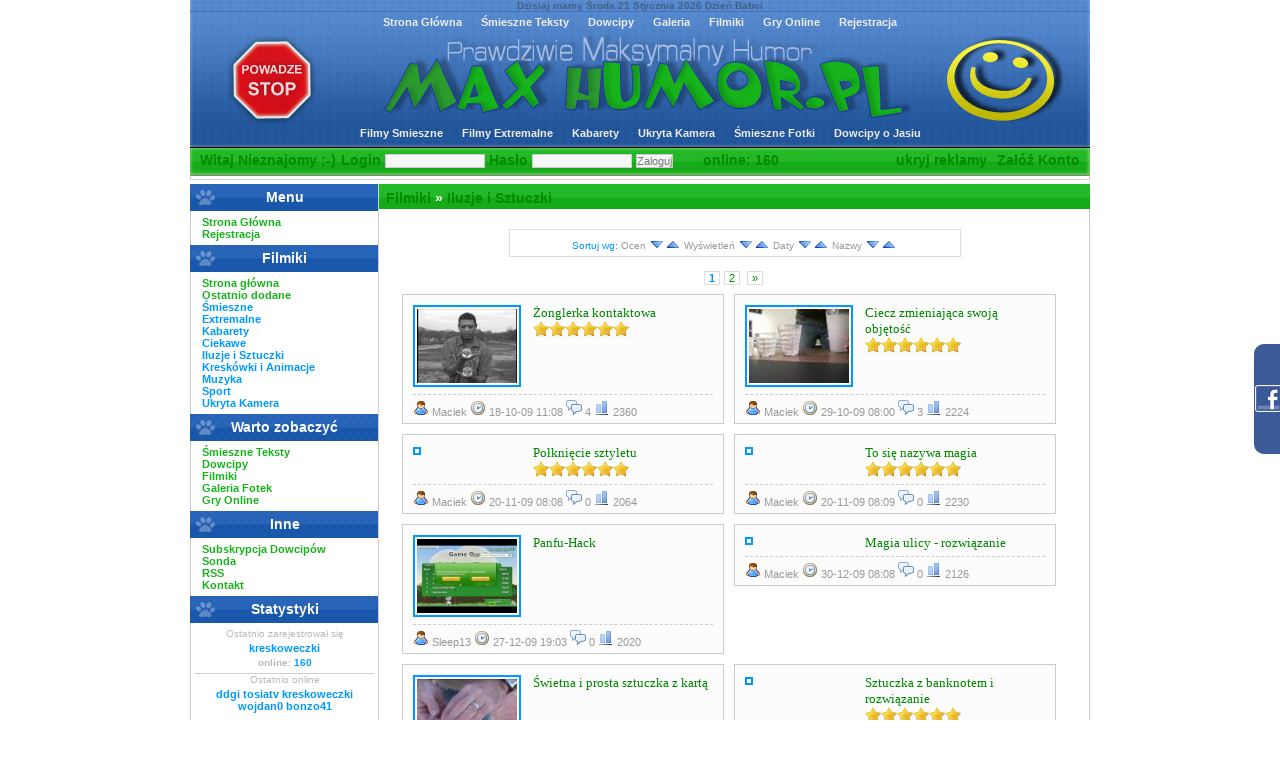

--- FILE ---
content_type: text/html; charset=iso-8859-2
request_url: https://maxhumor.pl/filmiki/iluzje_i_sztuczki/1-najstarsze
body_size: 4036
content:
<!DOCTYPE html PUBLIC "-//W3C//DTD XHTML 1.0 Strict//EN"
"http://www.w3.org/TR/xhtml1/DTD/xhtml1-strict.dtd">
<html xmlns="http://www.w3.org/1999/xhtml">
<head>
<title>Iluzje i Sztuczki :: MaxHumor.pl</title>
<meta http-equiv="content-type" content="text/html; charset=iso-8859-2"/>
<meta name="keywords" content="iluzje,sztuczki" />
<meta name="description" content="Iluzje i Sztuczki w serwisie MaxHumor.pl" />
<meta name="robots" content="noindex,follow" />
<meta name="author" content="Maciej Firus" />
<meta name="copyright" content="MaxHumor.pl" />
<meta http-equiv="content-language" content="pl" />
<link rel="shortcut icon" href="/template/default/images/favicon.png" type="image/x-icon" />
<link rel="stylesheet" href="/template/default/style.css" type="text/css" />
<link rel="alternate" type="application/rss+xml" title="MaxHumor.pl" href="/rss/">
<script type="text/javascript" src="/js/advajax.js"></script>
<script type="text/javascript" src="/js/base64.js"></script>
<script type="text/javascript" src="/js/jquery.js"></script>
<script async custom-element="amp-ad" src="https://cdn.ampproject.org/v0/amp-ad-0.1.js"></script>
    <!-- Google tag (gtag.js) -->
    <script async src="https://www.googletagmanager.com/gtag/js?id=G-8RPSCMN6PM"></script>
    <script>
        window.dataLayer = window.dataLayer || [];
        function gtag(){dataLayer.push(arguments);}
        gtag('js', new Date());

        gtag('config', 'G-8RPSCMN6PM');
    </script>
</head>
<body>
<script>
  window.fbAsyncInit = function() {
    FB.init({
      appId      : '180819798626621',
      xfbml      : true,
      version    : 'v2.2'
    });
  };
(function(d, s, id) {
  var js, fjs = d.getElementsByTagName(s)[0];
  if (d.getElementById(id)) return;
  js = d.createElement(s); js.id = id;
  js.src = "//connect.facebook.net/pl_PL/sdk.js";
  fjs.parentNode.insertBefore(js, fjs);
}(document, 'script', 'facebook-jssdk'));</script>

<div id="page">
    <div class="h"><div class="h_cal">Dzisiaj mamy Środa 21 Stycznia 2026 Dzień Babci</div><div class="h_navtop"><ul>
          <li><a href="/">Strona Główna</a></li>
          <li><a title="Smieszne teksty" href="/teksty/">Śmieszne Teksty</a></li>
          <li><a title="Dowcipy" href="/dowcipy/">Dowcipy</a></li>
          <li><a title="Smieszne Fotki" href="/galeria/">Galeria</a></li>
          <li><a title="Video" href="/filmiki/">Filmiki</a></li>
          <li><a title="Gry online" href="/gry/">Gry Online</a></li>
          <li><a href="/user/register">Rejestracja</a></li>
       </ul></div><div class="h_1"><span>Humor</span></div><div class="h_2"><span>Rozrywka</span></div><div class="h_3"><span>Dowcipy</span></div><div class="h_navbot"><ul>
          <li><a title="Smieszne filmy" href="/filmiki/smieszne/">Filmy Smieszne</a></li>
          <li><a title="Filmy ekstremalne" href="/filmiki/extremalne/">Filmy Extremalne</a></li>
          <li><a title="Kabarety,Skecze" href="/filmiki/kabarety/">Kabarety</a></li>
          <li><a title="Teledyski" href="/filmiki/ukryta_kamera/">Ukryta Kamera</a></li>
          <li><a title="Teledyski" href="/galeria/smieszne/">Śmieszne Fotki</a></li>
          <li><a title="Teledyski" href="/dowcipy/O_Jasiu/">Dowcipy o Jasiu</a></li>
        </ul></div></div>
        <div class="header-login">
            <div style="float:left;">Witaj Nieznajomy ;-) </div>
            <div style="float:left;margin-left:5px;">
                <form name="login_form" method="post" action="/user/login">
                    Login <input type="text" name="nick10" value="" size="15" />
                    Hasło <input type="password" name="password10" value="" size="15" />
                    <input type="submit" name="ok" value="Zaloguj" />
                    <input type="hidden" name="c2" value="login" />
                    <input type="hidden" name="pass_remember" value="yes" />
                    <input type="hidden" name="goto" value="/filmiki/iluzje_i_sztuczki/1-najstarsze" />
                </form>
            </div>
            <div style="float:left;margin-left:30px;">online: 160</div>
            <div style="float:right;"><a href="/user/register"   onmouseover="tooltip.show('Rejestracja');" onmouseout="tooltip.hide();" >Załóż Konto</a></div>
            <a id="but_hide" href="#" onclick="hide('div_ad');hide2('but_hide');show('but_show'); return false;">ukryj reklamy</a>
            <a id="but_show" href="#" style="display:none;" onclick="show('div_ad');hide2('but_show');show('but_hide');  return false;">pokaż reklamy</a>
        </div>
        <div class="belka_adv">
            <div class="b_adv" id="div_ad">
                <div class="b_adv_text">
                    
                </div>
                <div class="b_adv_img">
                     
                </div>
            </div>
        </div>
        <script language="javascript" type="text/javascript"><!--preload('/template/default/images/cellpic4.gif');preload('/images/site/pod.png');//--></script>        <div id="c2">
<div id="main">
<div class="content"><div class="ctitle"><h1><a href="/filmiki/">Filmiki</a> &raquo; <a href="/filmiki/iluzje_i_sztuczki/">Iluzje i Sztuczki</a> </h1></div><div class="ctext"><div class="filmiki padding10 "><div id="sortby"><span class="txt">Sortuj wg:</span> Ocen <a title="Najwyżej ocenione na początku" href="/filmiki/iluzje_i_sztuczki/1-najwyzej_ocenione"><img src="/template/default/images/sortby_d.png" alt=""></a><a title="Najniżej ocenione na początku" href="/filmiki/iluzje_i_sztuczki/1-najnizej_ocenione"><img src="/template/default/images/sortby_u.png" alt=""></a> Wyświetleń <a title="Najczęściej oglądane na początku" href="/filmiki/iluzje_i_sztuczki/1-najczesciej_ogladane"><img src="/template/default/images/sortby_d.png" alt=""></a><a title="Najrzadziej oglądane na początku" href="/filmiki/iluzje_i_sztuczki/1-najrzadziej_ogladane"><img src="/template/default/images/sortby_u.png" alt=""></a> Daty <a title="Najnowsze na początku" href="/filmiki/iluzje_i_sztuczki/1-najnowsze"><img src="/template/default/images/sortby_d.png" alt=""></a><a title="Najstarsze na początku" href="/filmiki/iluzje_i_sztuczki/1-najstarsze"><img src="/template/default/images/sortby_u.png" alt=""></a> Nazwy <a title="Wyświetlane alfabetycznie od A do Z" href="/filmiki/iluzje_i_sztuczki/1-alfabetycznie"><img src="/template/default/images/sortby_d.png" alt=""></a><a title="Wyświetlane od Z do A" href="/filmiki/iluzje_i_sztuczki/1-nie_alfabetycznie"><img src="/template/default/images/sortby_u.png" alt=""></a></div><div class="pagination"><a href="#" onclick="return false;" class="active">1</a><a href="/filmiki/iluzje_i_sztuczki/2-najstarsze">2</a><a title="Nast?pna strona" href="/filmiki/iluzje_i_sztuczki/2-najstarsze" class="aquo">&raquo;</a></div><div class="filmik" style="clear:both">
            <div class="f-img" >
                <a href="/filmiki/iluzje_i_sztuczki/onglerka_kontaktowa-170.html"><img border="0" src="http://i3.ytimg.com/vi/hFafcjA_p7E/default.jpg" alt="" /></a>
            </div>
            <div class="f-text">
                <h3><a href="/filmiki/iluzje_i_sztuczki/onglerka_kontaktowa-170.html">Żonglerka kontaktowa</a></h3>
                <img src="/images/icons/star.png" /><img src="/images/icons/star.png" /><img src="/images/icons/star.png" /><img src="/images/icons/star.png" /><img src="/images/icons/star.png" /><img src="/images/icons/star.png" />
            </div>
            <div class="f-other">
                <img src="/images/icons/user.png" /> Maciek
                <img src="/images/icons/time.png" /> 18-10-09 11:08
                <img src="/images/icons/comments.png" /> 4
                <img src="/images/icons/stats.png" /> 2360
            </div>
        </div><div class="filmik">
            <div class="f-img" >
                <a href="/filmiki/iluzje_i_sztuczki/Ciecz_zmieniajca_swoj_objto-258.html"><img border="0" src="http://i2.ytimg.com/vi/e70eTEoya0Q/default.jpg" alt="" /></a>
            </div>
            <div class="f-text">
                <h3><a href="/filmiki/iluzje_i_sztuczki/Ciecz_zmieniajca_swoj_objto-258.html">Ciecz zmieniająca swoją objętość</a></h3>
                <img src="/images/icons/star.png" /><img src="/images/icons/star.png" /><img src="/images/icons/star.png" /><img src="/images/icons/star.png" /><img src="/images/icons/star.png" /><img src="/images/icons/star.png" />
            </div>
            <div class="f-other">
                <img src="/images/icons/user.png" /> Maciek
                <img src="/images/icons/time.png" /> 29-10-09 08:00
                <img src="/images/icons/comments.png" /> 3
                <img src="/images/icons/stats.png" /> 2224
            </div>
        </div><div class="filmik" style="clear:both">
            <div class="f-img" >
                <a href="/filmiki/iluzje_i_sztuczki/Poknicie_sztyletu-407.html"><img border="0" src="http://s4.mcstatic.com/thumb/412327/2918768/4/directors_cut/0/1/a_2_feet_iron_sword_swallowed_by_master_hung.jpg" alt="" /></a>
            </div>
            <div class="f-text">
                <h3><a href="/filmiki/iluzje_i_sztuczki/Poknicie_sztyletu-407.html">Połknięcie sztyletu</a></h3>
                <img src="/images/icons/star.png" /><img src="/images/icons/star.png" /><img src="/images/icons/star.png" /><img src="/images/icons/star.png" /><img src="/images/icons/star.png" /><img src="/images/icons/star.png" />
            </div>
            <div class="f-other">
                <img src="/images/icons/user.png" /> Maciek
                <img src="/images/icons/time.png" /> 20-11-09 08:08
                <img src="/images/icons/comments.png" /> 0
                <img src="/images/icons/stats.png" /> 2064
            </div>
        </div><div class="filmik">
            <div class="f-img" >
                <a href="/filmiki/iluzje_i_sztuczki/To_si_nazywa_magia-412.html"><img border="0" src="http://s3.mcstatic.com/thumb/947190/5454828/4/directors_cut/0/1/magic_bar_trick___truly_amazing.jpg" alt="" /></a>
            </div>
            <div class="f-text">
                <h3><a href="/filmiki/iluzje_i_sztuczki/To_si_nazywa_magia-412.html">To się nazywa magia</a></h3>
                <img src="/images/icons/star.png" /><img src="/images/icons/star.png" /><img src="/images/icons/star.png" /><img src="/images/icons/star.png" /><img src="/images/icons/star.png" /><img src="/images/icons/star.png" />
            </div>
            <div class="f-other">
                <img src="/images/icons/user.png" /> Maciek
                <img src="/images/icons/time.png" /> 20-11-09 08:09
                <img src="/images/icons/comments.png" /> 0
                <img src="/images/icons/stats.png" /> 2230
            </div>
        </div><div class="filmik" style="clear:both">
            <div class="f-img" >
                <a href="/filmiki/iluzje_i_sztuczki/Panfu_Hack-742.html"><img border="0" src="http://i3.ytimg.com/vi/aRCB3xlAh3E/default.jpg" alt="" /></a>
            </div>
            <div class="f-text">
                <h3><a href="/filmiki/iluzje_i_sztuczki/Panfu_Hack-742.html">Panfu-Hack</a></h3>
                
            </div>
            <div class="f-other">
                <img src="/images/icons/user.png" /> Sleep13
                <img src="/images/icons/time.png" /> 27-12-09 19:03
                <img src="/images/icons/comments.png" /> 0
                <img src="/images/icons/stats.png" /> 2020
            </div>
        </div><div class="filmik">
            <div class="f-img" >
                <a href="/filmiki/iluzje_i_sztuczki/Magia_ulicy_rozwizanie-778.html"><img border="0" src="http://s3.mcstatic.com/thumb/586637/3894576/4/directors_cut/0/1/david_blaine_revealed.jpg" alt="" /></a>
            </div>
            <div class="f-text">
                <h3><a href="/filmiki/iluzje_i_sztuczki/Magia_ulicy_rozwizanie-778.html">Magia ulicy - rozwiązanie</a></h3>
                
            </div>
            <div class="f-other">
                <img src="/images/icons/user.png" /> Maciek
                <img src="/images/icons/time.png" /> 30-12-09 08:08
                <img src="/images/icons/comments.png" /> 0
                <img src="/images/icons/stats.png" /> 2126
            </div>
        </div><div class="filmik" style="clear:both">
            <div class="f-img" >
                <a href="/filmiki/iluzje_i_sztuczki/wietna_i_prosta_sztuczka_z_kart-800.html"><img border="0" src="http://i3.ytimg.com/vi/Yxduxhr-2XE/default.jpg" alt="" /></a>
            </div>
            <div class="f-text">
                <h3><a href="/filmiki/iluzje_i_sztuczki/wietna_i_prosta_sztuczka_z_kart-800.html">Świetna i prosta sztuczka z kartą</a></h3>
                
            </div>
            <div class="f-other">
                <img src="/images/icons/user.png" /> Maciek
                <img src="/images/icons/time.png" /> 03-01-10 08:09
                <img src="/images/icons/comments.png" /> 0
                <img src="/images/icons/stats.png" /> 1896
            </div>
        </div><div class="filmik">
            <div class="f-img" >
                <a href="/filmiki/iluzje_i_sztuczki/Sztuczka_z_banknotem_i_rozwizanie-878.html"><img border="0" src="http://s3.mcstatic.com/thumb/927813/5382446/4/directors_cut/0/1/cool_trick.jpg" alt="" /></a>
            </div>
            <div class="f-text">
                <h3><a href="/filmiki/iluzje_i_sztuczki/Sztuczka_z_banknotem_i_rozwizanie-878.html">Sztuczka z banknotem i rozwiązanie</a></h3>
                <img src="/images/icons/star.png" /><img src="/images/icons/star.png" /><img src="/images/icons/star.png" /><img src="/images/icons/star.png" /><img src="/images/icons/star.png" /><img src="/images/icons/star.png" />
            </div>
            <div class="f-other">
                <img src="/images/icons/user.png" /> Maciek
                <img src="/images/icons/time.png" /> 16-01-10 08:00
                <img src="/images/icons/comments.png" /> 2
                <img src="/images/icons/stats.png" /> 2267
            </div>
        </div><div class="filmik" style="clear:both">
            <div class="f-img" >
                <a href="/filmiki/iluzje_i_sztuczki/Bilardowe_sztuczki_pewnego_amatora-987.html"><img border="0" src="http://s2.mcstatic.com/thumb/990263/5644755/4/directors_cut/0/1/trick_shots_1.jpg" alt="" /></a>
            </div>
            <div class="f-text">
                <h3><a href="/filmiki/iluzje_i_sztuczki/Bilardowe_sztuczki_pewnego_amatora-987.html">Bilardowe sztuczki pewnego amatora</a></h3>
                <img src="/images/icons/star.png" /><img src="/images/icons/star.png" /><img src="/images/icons/star.png" /><img src="/images/icons/star.png" /><img src="/images/icons/star.png" /><img src="/images/icons/star.png" />
            </div>
            <div class="f-other">
                <img src="/images/icons/user.png" /> Maciek
                <img src="/images/icons/time.png" /> 29-01-10 08:06
                <img src="/images/icons/comments.png" /> 0
                <img src="/images/icons/stats.png" /> 1937
            </div>
        </div><div class="filmik">
            <div class="f-img" >
                <a href="/filmiki/iluzje_i_sztuczki/Penspinning_Sztuczki_dugopisem-1048.html"><img border="0" src="http://i3.ytimg.com/vi/OH4YYiZNBeo/default.jpg" alt="" /></a>
            </div>
            <div class="f-text">
                <h3><a href="/filmiki/iluzje_i_sztuczki/Penspinning_Sztuczki_dugopisem-1048.html">Penspinning - Sztuczki długopisem</a></h3>
                
            </div>
            <div class="f-other">
                <img src="/images/icons/user.png" /> Maciek
                <img src="/images/icons/time.png" /> 09-02-10 08:09
                <img src="/images/icons/comments.png" /> 0
                <img src="/images/icons/stats.png" /> 1884
            </div>
        </div><div class="pagination"><a href="#" onclick="return false;" class="active">1</a><a href="/filmiki/iluzje_i_sztuczki/2-najstarsze">2</a><a title="Nast?pna strona" href="/filmiki/iluzje_i_sztuczki/2-najstarsze" class="aquo">&raquo;</a></div></div></div></div></div>
<div id="left"><div class="block blockleft"><div class="title">Menu</div><div class="list"><ul class="zielony"><li><a href="/">Strona Główna</a></li><li><a href="/user/register">Rejestracja</a></li></ul></div></div><div class="block blockleft"><div class="title">Filmiki</div><div class="list"><ul class="zielony"><li><a href="/filmiki/">Strona główna</a></li><li><a href="/filmiki/wszystkie/">Ostatnio dodane</a></li></ul><ul class="niebieski"><li><a title="Kategoria Śmieszne" href="/filmiki/smieszne/">Śmieszne</a></li><li><a title="Kategoria Extremalne" href="/filmiki/extremalne/">Extremalne</a></li><li><a title="Kategoria Kabarety" href="/filmiki/kabarety/">Kabarety</a></li><li><a title="Kategoria Ciekawe" href="/filmiki/ciekawe/">Ciekawe</a></li><li><a title="Kategoria Iluzje i Sztuczki" href="/filmiki/iluzje_i_sztuczki/">Iluzje i Sztuczki</a></li><li><a title="Kategoria Kreskówki i Animacje" href="/filmiki/kreskowki_i_animacje/">Kreskówki i Animacje</a></li><li><a title="Kategoria Muzyka" href="/filmiki/muzyka/">Muzyka</a></li><li><a title="Kategoria Sport" href="/filmiki/sport/">Sport</a></li><li><a title="Kategoria Ukryta Kamera" href="/filmiki/ukryta_kamera/">Ukryta Kamera</a></li></ul></div></div><div class="block blockleft"><div class="title">Warto zobaczyć</div><div class="list"><ul class="zielony"><li><a href="/teksty/">Śmieszne Teksty</a></li><li><a href="/dowcipy/">Dowcipy</a></li><li><a href="/filmiki/">Filmiki</a></li><li><a href="/galeria/">Galeria Fotek</a></li><li><a href="/gry/">Gry Online</a></li></ul></div></div><div class="block blockleft"><div class="title">Inne</div><div class="list"><ul class="zielony"><li><a href="/inne/subskrypcja">Subskrypcja Dowcipów</a></li><li><a href="/inne/sonda">Sonda</a></li><li><a href="/rss/">RSS</a></li><li><a href="/inne/kontakt">Kontakt</a></li></ul></div></div><div class="block blockleft"><div class="title">Statystyki</div><div class="list"><div class="stats"><div class="">Ostatnio zarejestrował się</div><div class="s_user"><a href="/user/info,kreskoweczki">kreskoweczki</a></div><div class="s_online">online: <span>160</span></div></div><div class="stats"><div class="clear">Ostatnio online</div><div class="s_user"><a href="/user/info,ddgi">ddgi</a> <a href="/user/info,tosiatv">tosiatv</a> <a href="/user/info,kreskoweczki">kreskoweczki</a> <a href="/user/info,wojdan0">wojdan0</a> <a href="/user/info,bonzo41">bonzo41</a> </div></div></div></div></div>
</div>        <div class="f"><div class="f_l"></div><div class="f_r"><a target="_blank" href="http://maciej.firus.pl" title="Maciek Firus">Maciej Firus</a></div><div class="f_c">| 0.92792 s. | IP: 3.15.193.42 | Środa 21 Stycznia 2026 16:02 | online: 160 | zalogowani: 0 | goście:  | rekord online: 269 |</div></div></div>


<style type="text/css">
	.widget_social
    {
		float:right;
		width:232px;
		height:420px; 
		background: url(/images/site/facebook.png) no-repeat;
		display:block;
		right:-205px;
		padding:0;
		position:fixed;
		top: 10%;
		z-index:2000;
	}
</style>

<script type="text/javascript">
	$(function (){
		//facebook widget
		$(".widget_social").hover(function(){
			$(".widget_social").stop(true, false).animate({right:"0"},"medium");
		},function(){
			$(".widget_social").stop(true, false).animate({right:"-205"},"medium");
		},500);
		return false;
	});
</script>
<div id="fb-root"></div>
<div class="widget_social">
		<div style="color:#FFF; padding:10px 5px 0 35px;">
<div style="background:white;" class="fb-like-box" data-href="https://www.facebook.com/MaxHumor" data-width="190" data-height="365" 
data-colorscheme="light" data-show-faces="true" data-header="true" data-stream="false" data-show-border="true"></div>
		<div>
			<!--<a href="http://www.facebook.com/" rel="nofollow">MaxHumor.pl</a> na Facebook-->
		</div>
	</div>
</div>


    <script type="text/javascript">var _gaq = _gaq || [];_gaq.push(['_setAccount', 'UA-4256876-1']);_gaq.push(['_trackPageview']);(function() {var ga = document.createElement('script'); ga.type = 'text/javascript'; ga.async = true;ga.src = ('https:' == document.location.protocol ? 'https://ssl' : 'http://www') + '.google-analytics.com/ga.js';var s = document.getElementsByTagName('script')[0]; s.parentNode.insertBefore(ga, s);})();</script>

</body>
</html>








--- FILE ---
content_type: application/x-javascript
request_url: https://maxhumor.pl/js/base64.js
body_size: 353
content:
var ua = navigator.userAgent.toLowerCase();
if (ua.indexOf(" chrome/") >= 0 || ua.indexOf(" firefox/") >= 0 || ua.indexOf(' gecko/') >= 0) {
	var StringMaker = function () {
		this.str = "";
		this.length = 0;
		this.append = function (s) {
			this.str += s;
			this.length += s.length;
		}
		this.prepend = function (s) {
			this.str = s + this.str;
			this.length += s.length;
		}
		this.toString = function () {
			return this.str;
		}
	}
} else {
	var StringMaker = function () {
		this.parts = [];
		this.length = 0;
		this.append = function (s) {
			this.parts.push(s);
			this.length += s.length;
		}
		this.prepend = function (s) {
			this.parts.unshift(s);
			this.length += s.length;
		}
		this.toString = function () {
			return this.parts.join('');
		}
	}
}

var keyStr = "ABCDEFGHIJKLMNOPQRSTUVWXYZabcdefghijklmnopqrstuvwxyz0123456789+/=";
function encode64(input) {
	var output = new StringMaker();
	var chr1, chr2, chr3;
	var enc1, enc2, enc3, enc4;
	var i = 0;

	while (i < input.length) {
		chr1 = input.charCodeAt(i++);
		chr2 = input.charCodeAt(i++);
		chr3 = input.charCodeAt(i++);

		enc1 = chr1 >> 2;
		enc2 = ((chr1 & 3) << 4) | (chr2 >> 4);
		enc3 = ((chr2 & 15) << 2) | (chr3 >> 6);
		enc4 = chr3 & 63;

		if (isNaN(chr2)) {
			enc3 = enc4 = 64;
		} else if (isNaN(chr3)) {
			enc4 = 64;
		}

		output.append(keyStr.charAt(enc1) + keyStr.charAt(enc2) + keyStr.charAt(enc3) + keyStr.charAt(enc4));
   }

   return output.toString();
}

function decode64(input) {
	var output = new StringMaker();
	var chr1, chr2, chr3;
	var enc1, enc2, enc3, enc4;
	var i = 0;

	// remove all characters that are not A-Z, a-z, 0-9, +, /, or =
	input = input.replace(/[^A-Za-z0-9\+\/\=]/g, "");

	while (i < input.length) {
		enc1 = keyStr.indexOf(input.charAt(i++));
		enc2 = keyStr.indexOf(input.charAt(i++));
		enc3 = keyStr.indexOf(input.charAt(i++));
		enc4 = keyStr.indexOf(input.charAt(i++));

		chr1 = (enc1 << 2) | (enc2 >> 4);
		chr2 = ((enc2 & 15) << 4) | (enc3 >> 2);
		chr3 = ((enc3 & 3) << 6) | enc4;

		output.append(String.fromCharCode(chr1));

		if (enc3 != 64) {
			output.append(String.fromCharCode(chr2));
		}
		if (enc4 != 64) {
			output.append(String.fromCharCode(chr3));
		}
	}

	return output.toString();
}
